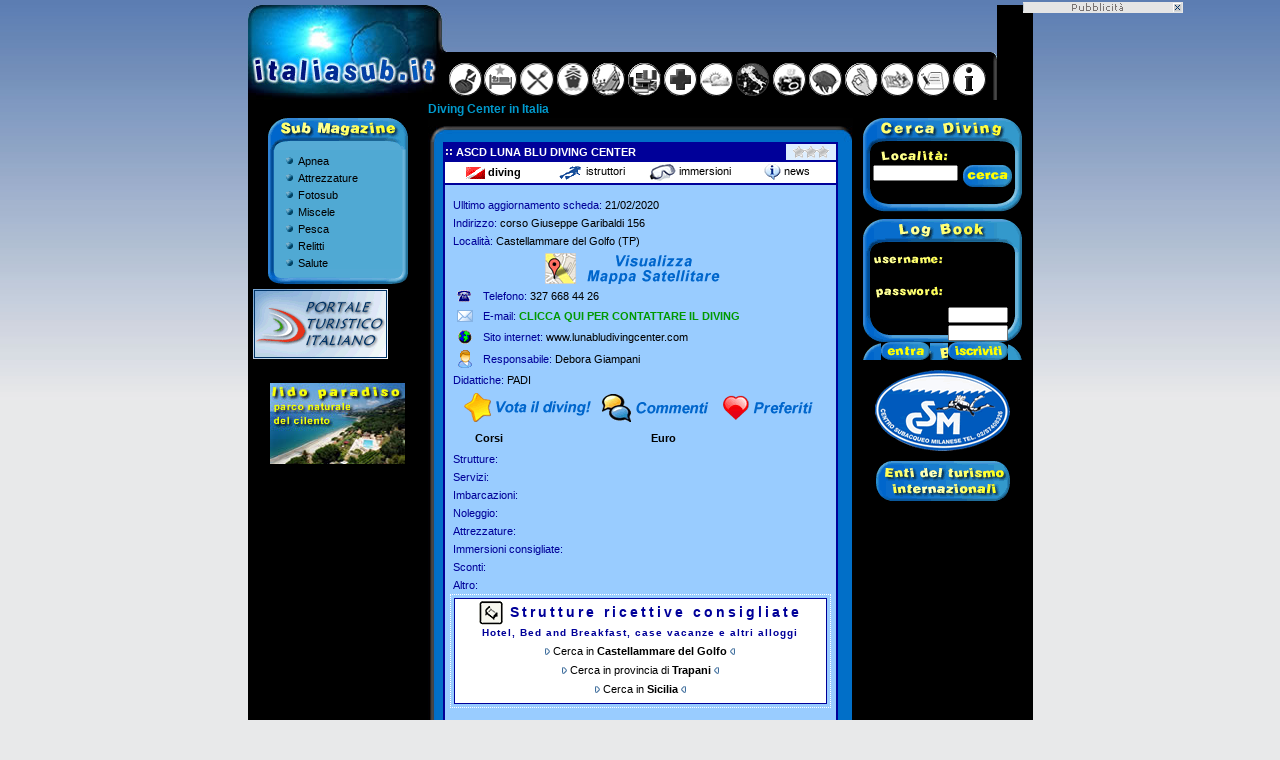

--- FILE ---
content_type: text/html
request_url: https://www.italiasub.it/pages/divingcenter.asp?id=1838&diving=ASCD%20LUNA%20BLU%20DIVING%20CENTER
body_size: 33945
content:


<!-- AJAX -->
<script language="javascript" src="/ajax/ajax.js"></script>


	<!-- ----------- VERIFICA ATTACCO ---------- -->
	<!-- ----------- non su italiasub MAP ---------- -->
	<!-- ----------- /pages/divingcenter.asp ---------- -->	
	

<!-- FUNZIONI PER TUTTE LE PAGINE -->


<!-- PREFERITI -->


<!DOCTYPE html PUBLIC "-//W3C//DTD XHTML 1.0 Strict//EN" "http://www.w3.org/TR/xhtml1/DTD/xhtml1-strict.dtd">

<html>
<head>

	<TITLE>Italia Sub - Diving ASCD LUNA BLU DIVING CENTER</TITLE>
	
	<meta name="description" content="Italia Sub, scheda del diving ASCD LUNA BLU DIVING CENTER, didattiche ASCD LUNA BLU DIVING CENTER,">
	<meta name="keywords" content="ASCD LUNA BLU DIVING CENTER, , diving, centro subacqueo, centri subacquei, Castellammare del Golfo, Sicilia, Trapani, TP, PADI">
	
	<META content="text/html; charset=iso-8859-1" http-equiv=Content-Type>
	<META content="MSHTML 5.00.2614.3500" name=GENERATOR>
	
	<LINK href="/css/link.css" type=text/css rel=STYLESHEET>
	
	<script language="javascript" src="/javascript/funzioni.js"></script>		
	<script language="javascript" src="/javascript/get_image_size.js"></script>
	<script language="javascript" src="/javascript/check_email.js"></script>
	
</head>

<BODY bgColor=#c6f1ff text=#000000 link="#000000" vlink="#000000" alink="#000000" 
	
	onLoad="MM_preloadImages('../public/images/linksopra/images/ls_r1_c1_f2.gif','../public/images/linksopra/images/ls_r1_c2_f2.gif','../public/images/linksopra/images/ls_r1_c3_f2.gif','../public/images/linksopra/images/ls_r1_c4_f2.gif','../public/images/linksopra/images/ls_r1_c5_f2.gif','../public/images/linksopra/images/ls_r1_c6_f2.gif','../public/images/linksopra/images/ls_r1_c7_f2.gif','../public/images/linksopra/images/ls_r1_c8_f2.gif','../public/images/linksopra/images/ls_r1_c9_f2.gif','../public/images/linksopra/images/ls_r1_c10_f2.gif','../public/images/linksopra/images/ls_r1_c11_f2.gif','../public/images/linksopra/images/ls_r1_c12_f2.gif','../public/images/linksopra/images/ls_r1_c13_f2.gif');" 
>
<table align=center border=0 bordercolor=#000000 cellpadding=0 cellspacing=0 width=749 bgcolor="#000000">
  <tbody>  <tr> 
    <td colspan=4> 
      <!-- Global site tag (gtag.js) - Google Analytics -->
<script async src="https://www.googletagmanager.com/gtag/js?id=G-DN28FP3JZH"></script>
<script>
  window.dataLayer = window.dataLayer || [];
  function gtag(){dataLayer.push(arguments);}
  gtag('js', new Date());

  gtag('config', 'G-DN28FP3JZH');
</script>


<STYLE type=text/css>#dek {
	Z-INDEX: 200; VISIBILITY: hidden; POSITION: absolute
}
</STYLE>

<script language="JavaScript">
<!--
function MM_swapImgRestore() { //v3.0
  var i,x,a=document.MM_sr; for(i=0;a&&i<a.length&&(x=a[i])&&x.oSrc;i++) x.src=x.oSrc;
}

function MM_preloadImages() { //v3.0
  var d=document; if(d.images){ if(!d.MM_p) d.MM_p=new Array();
    var i,j=d.MM_p.length,a=MM_preloadImages.arguments; for(i=0; i<a.length; i++)
    if (a[i].indexOf("#")!=0){ d.MM_p[j]=new Image; d.MM_p[j++].src=a[i];}}
}

function MM_findObj(n, d) { //v4.0
  var p,i,x;  if(!d) d=document; if((p=n.indexOf("?"))>0&&parent.frames.length) {
    d=parent.frames[n.substring(p+1)].document; n=n.substring(0,p);}
  if(!(x=d[n])&&d.all) x=d.all[n]; for (i=0;!x&&i<d.forms.length;i++) x=d.forms[i][n];
  for(i=0;!x&&d.layers&&i<d.layers.length;i++) x=MM_findObj(n,d.layers[i].document);
  if(!x && document.getElementById) x=document.getElementById(n); return x;
}

function MM_swapImage() { //v3.0
  var i,j=0,x,a=MM_swapImage.arguments; document.MM_sr=new Array; for(i=0;i<(a.length-2);i+=3)
   if ((x=MM_findObj(a[i]))!=null){document.MM_sr[j++]=x; if(!x.oSrc) x.oSrc=x.src; x.src=a[i+2];}
}
//-->
</script>
<table border="0" cellpadding="0" cellspacing="0" width="749">
  <!-- fwtable fwsrc="logo_nuovo2.png" fwbase="logo.gif" fwstyle="Dreamweaver" fwdocid = "742308039" fwnested="0" -->
  <tr> 
    <td><a href="/index.asp"><img name="logo_r1_c1" src="/public/images/logo/logo_r1_c1.jpg" width="199" height="95" border="0"></a></td>
    <td width="100%" background="/public/images/logo/logo_r1_c2.gif" valign="bottom"> 
      <div id=dek></div>
      <script type=text/javascript>
Xoffset= -50;
Yoffset= 25;
var old,skn,iex=(document.all),yyy=-1000;
var ns4=document.layers
var ns6=document.getElementById&&!document.all
var ie4=document.all
if (ns4)
	skn=document.dek
else if (ns6)
	skn=document.getElementById("dek").style
else if (ie4)
	skn=document.all.dek.style
	if(ns4)document.captureEvents(Event.MOUSEMOVE);
else{
	skn.visibility="visible"
	skn.display="none"
}
document.onmousemove=get_mouse;

function popup(msg,bak){
	var content="<table width=80 border=0 bgcolor=#666666 cellspacing=0><tr><td><table width=85 border=0 cellspacing=0 cellpadding=0 bgcolor=#FFFFFF class=blu11><tr><td bgcolor=#003399 width=6 height=6></td></tr><tr><td bgcolor=#FFFF00></td><td width=6></td><td>"
	+msg+"</td></tr><tr><td bgcolor=#003399 width=6 height=6></td></tr></table></td></tr></table>" ;
	yyy=Yoffset;
	 if(ns4){skn.document.write(content);skn.document.close();skn.visibility="visible"}
	 if(ns6){document.getElementById("dek").innerHTML=content;skn.display=''}
	 if(ie4){document.all("dek").innerHTML=content;skn.display=''}
}

function get_mouse(e){
	var x=(ns4||ns6)?e.pageX:event.x+document.body.scrollLeft;
	skn.left=x+Xoffset;
	var y=(ns4||ns6)?e.pageY:event.y+document.body.scrollTop;
	skn.top=y+yyy;
}
function kill(){
	yyy=-1000;
	if(ns4){skn.visibility="hidden";}
	else if (ns6||ie4)
	skn.display="none"
}

</script>

<table border="0" cellpadding="0" cellspacing="0" width="540">
<!-- fwtable fwsrc="linksopra 20070906.png" fwbase="ls.gif" fwstyle="Dreamweaver" fwdocid = "742308039" fwnested="0" -->
  <tr>
   <td><img src="/public/images/linksopra/images/spacer.gif" width="35" height="1" border="0"></td>
   <td><img src="/public/images/linksopra/images/spacer.gif" width="36" height="1" border="0"></td>
   <td><img src="/public/images/linksopra/images/spacer.gif" width="37" height="1" border="0"></td>
   <td><img src="/public/images/linksopra/images/spacer.gif" width="36" height="1" border="0"></td>
   <td><img src="/public/images/linksopra/images/spacer.gif" width="36" height="1" border="0"></td>
   <td><img src="/public/images/linksopra/images/spacer.gif" width="36" height="1" border="0"></td>
   <td><img src="/public/images/linksopra/images/spacer.gif" width="35" height="1" border="0"></td>
   <td><img src="/public/images/linksopra/images/spacer.gif" width="35" height="1" border="0"></td>
   <td><img src="/public/images/linksopra/images/spacer.gif" width="37" height="1" border="0"></td>
   <td><img src="/public/images/linksopra/images/spacer.gif" width="37" height="1" border="0"></td>
   <td><img src="/public/images/linksopra/images/spacer.gif" width="36" height="1" border="0"></td>
   <td><img src="/public/images/linksopra/images/spacer.gif" width="36" height="1" border="0"></td>
   <td><img src="/public/images/linksopra/images/spacer.gif" width="36" height="1" border="0"></td>
   <td><img src="/public/images/linksopra/images/spacer.gif" width="36" height="1" border="0"></td>
   <td><img src="/public/images/linksopra/images/spacer.gif" width="36" height="1" border="0"></td>
   <td><img src="/public/images/linksopra/images/spacer.gif" width="1" height="1" border="0"></td>
  </tr>

  <tr>
   <td><a href="/pages/diving.asp" onMouseOut="MM_swapImgRestore();kill();"  onMouseOver="MM_swapImage('ls_r1_c1','','/public/images/linksopra/images/ls_r1_c1_f2.gif',1); popup('Diving<br> Scuole<br> Club','#FEAD21');" ><img name="ls_r1_c1" src="/public/images/linksopra/images/ls_r1_c1.gif" width="35" height="40" border="0"></a></td>
   <td><a href="/pages/hotel/ricerca.asp" onMouseOut="MM_swapImgRestore();kill();"  onMouseOver="MM_swapImage('ls_r1_c2','','/public/images/linksopra/images/ls_r1_c2_f2.gif',1); popup('Strutture ricettive in Italia','#FEAD21');" ><img name="ls_r1_c2" src="/public/images/linksopra/images/ls_r1_c2.gif" width="36" height="40" border="0"></a></td>
   <td><a href="/pages/strutture/ricerca.asp?idStruttureCategoria=5&Categoria=Ristoranti" onMouseOut="MM_swapImgRestore();kill();"  onMouseOver="MM_swapImage('ls_r1_c3','','/public/images/linksopra/images/ls_r1_c3_f2.gif',1); popup('Ristoranti e <br>locali','#FEAD21');" ><img name="ls_r1_c3" src="/public/images/linksopra/images/ls_r1_c3.gif" width="37" height="40" border="0"></a></td>
   <td><a href="/pages/porti/ricerca.asp" onMouseOut="MM_swapImgRestore();kill();"  onMouseOver="MM_swapImage('ls_r1_c4','','/public/images/linksopra/images/ls_r1_c4_f2.gif',1); popup('Porti in <br>Italia','#FEAD21');" ><img name="ls_r1_c4" src="/public/images/linksopra/images/ls_r1_c4.gif" width="36" height="40" border="0"></a></td>
   <td><a href="/pages/relitti/cercarelitti.asp" onMouseOut="MM_swapImgRestore();kill();"  onMouseOver="MM_swapImage('ls_r1_c5','','/public/images/linksopra/images/ls_r1_c5_f2.gif',1); popup('Relitti','#FEAD21');" ><img name="ls_r1_c5" src="/public/images/linksopra/images/ls_r1_c5.gif" width="36" height="40" border="0"></a></td>
   <td><a href="/pages/didattiche/didattiche.asp" onMouseOut="MM_swapImgRestore();kill();"  onMouseOver="MM_swapImage('ls_r1_c6','','/public/images/linksopra/images/ls_r1_c6_f2.gif',1); popup('Didattiche','#FEAD21');" ><img name="ls_r1_c6" src="/public/images/linksopra/images/ls_r1_c6.gif" width="36" height="40" border="0"></a></td>
   <td><a href="/pages/daneurope.asp" onMouseOut="MM_swapImgRestore();kill();"  onMouseOver="MM_swapImage('ls_r1_c7','','/public/images/linksopra/images/ls_r1_c7_f2.gif',1); popup('Dan Europe: sicurezza subacquea','#FEAD21');" ><img name="ls_r1_c7" src="/public/images/linksopra/images/ls_r1_c7.gif" width="35" height="40" border="0"></a></td>
   <td><a href="/pages/meteo.asp" onMouseOut="MM_swapImgRestore();kill();"  onMouseOver="MM_swapImage('ls_r1_c8','','/public/images/linksopra/images/ls_r1_c8_f2.gif',1); popup('Meteo','#FEAD21');" ><img name="ls_r1_c8" src="/public/images/linksopra/images/ls_r1_c8.gif" width="35" height="40" border="0"></a></td>
   <td><a href="/pages/riserve/riserve.asp" onMouseOut="MM_swapImgRestore();kill();"  onMouseOver="MM_swapImage('ls_r1_c9','','/public/images/linksopra/images/ls_r1_c9_f2.gif',1); popup('Riserve marine','#FEAD21');" ><img name="ls_r1_c9" src="/public/images/linksopra/images/ls_r1_c9.gif" width="37" height="40" border="0"></a></td>
   <td><a href="/pages/foto/foto.asp" onMouseOut="MM_swapImgRestore();kill();"  onMouseOver="MM_swapImage('ls_r1_c10','','/public/images/linksopra/images/ls_r1_c10_f2.gif',1); popup('Rubrica fotografica','#FEAD21');" ><img name="ls_r1_c10" src="/public/images/linksopra/images/ls_r1_c10.gif" width="37" height="40" border="0"></a></td>
   <td><a href="/pages/fauna/indice.asp?lettera=A" onMouseOut="MM_swapImgRestore();kill();"  onMouseOver="MM_swapImage('ls_r1_c11','','/public/images/linksopra/images/ls_r1_c11_f2.gif',1); popup('Fauna marina','#FEAD21');" ><img name="ls_r1_c11" src="/public/images/linksopra/images/ls_r1_c11.gif" width="36" height="40" border="0"></a></td>
   <td><a href="/pages/default.asp" onMouseOut="MM_swapImgRestore();kill();"  onMouseOver="MM_swapImage('ls_r1_c12','','/public/images/linksopra/images/ls_r1_c12_f2.gif',1); popup('Log Book','#FEAD21');" ><img name="ls_r1_c12" src="/public/images/linksopra/images/ls_r1_c12.gif" width="36" height="40" border="0"></a></td>
   <td><a href="/pages/teoria/testi.asp?cat=introduzione&arg=Introduzione" onMouseOut="MM_swapImgRestore();kill();"  onMouseOver="MM_swapImage('ls_r1_c13','','/public/images/linksopra/images/ls_r1_c13_f2.gif',1); popup('Teoria','#FEAD21');" ><img name="ls_r1_c13" src="/public/images/linksopra/images/ls_r1_c13.gif" width="36" height="40" border="0"></a></td>
   <td><a href="/pages/annunci/annunci.asp?cat=Vendo&id=1" onMouseOut="MM_swapImgRestore();kill();"  onMouseOver="MM_swapImage('ls_r1_c14','','/public/images/linksopra/images/ls_r1_c14_f2.gif',1); popup('Bacheca','#FEAD21');" ><img name="ls_r1_c14" src="/public/images/linksopra/images/ls_r1_c14.gif" width="36" height="40" border="0"></a></td>
   <td><a href="/pages/diving_gestione/login.asp" onMouseOut="MM_swapImgRestore();kill();"  onMouseOver="MM_swapImage('ls_r1_c15','','/public/images/linksopra/images/ls_r1_c15_f2.gif',1); popup('Gestione Diving','#FEAD21');" ><img name="ls_r1_c15" src="/public/images/linksopra/images/ls_r1_c15.gif" width="36" height="40" border="0"></a></td>
   <td><img src="/public/images/linksopra/images/spacer.gif" width="1" height="40" border="0"></td>
  </tr>
</table>	  
    </td>
    <td><img src="/public/images/logo/logo_r1_c4.gif" width="6" height="95"></td>
  </tr>
</table>
    </td>
  </tr>
  <tr> 
    <td></td>
    <td height=2 valign=top colspan="2"><h1 class="titolo">Diving Center in Italia</h1></td>
  </tr>
  <tr> 
    
    <td valign=top width="180"> 
      <table width="140" cellspacing="0" cellpadding="0" align="center" border="0" background="/public/images/submagazine_centro.gif">
  <tr> 
    <td bgcolor="#000000" height="32" background="/public/images/submagazine_sopra.gif"> 
    </td>
  </tr>
  <tr> 
    <td><img src="/public/images/submagazine_puntino.gif"><a href="/pages/submagazine/submagazine.asp?categoria=Apnea" class="nero11">Apnea</a></td>
  </tr>
  <tr>
    <td><img src="/public/images/submagazine_puntino.gif"><a href="/pages/submagazine/submagazine.asp?categoria=Atrezzature" class="nero11">Attrezzature</a></td>
  </tr>
  <tr>
    <td><img src="/public/images/submagazine_puntino.gif"><a href="/pages/submagazine/submagazine.asp?categoria=Fotosub" class="nero11">Fotosub</a></td>
  </tr>
  <tr>
    <td><img src="/public/images/submagazine_puntino.gif"><a href="/pages/submagazine/submagazine.asp?categoria=Miscele" class="nero11">Miscele</a></td>
  </tr>
  <tr>
    <td><img src="/public/images/submagazine_puntino.gif"><a href="/pages/submagazine/submagazine.asp?categoria=Pesca" class="nero11">Pesca</a></td>
  </tr>
  <tr>
    <td><img src="/public/images/submagazine_puntino.gif"><a href="/pages/submagazine/submagazine.asp?categoria=Relitti" class="nero11">Relitti</a></td>
  </tr>
  <tr>
    <td><img src="/public/images/submagazine_puntino.gif"><a href="/pages/submagazine/submagazine.asp?categoria=Salute" class="nero11">Salute</a></td>
  </tr>
  <tr> 
    <td height="15" background="/public/images/submagazine_sotto.gif"></td>
  </tr>
</table>
	

<p STYLE="MARGIN: 5px;">	
	<a href="http://www.portaleturisticoitaliano.it/portaleturisticoitaliano/index.asp?navigazione=noajax" target="_blank">
		<img src="/public/images/banner/banner_PTI.gif" width="135" height="70" border="0"></a>
</p>
	



<table border="0" cellpadding="0" align="center" height="120">
	<tr> 
	  <td><a href="javascript:MM_openBrWindow2('http://www.lidoparadiso.it')"><img src="/public/images/banner/lidoparadiso.jpg" width="135" height="81" border="0"></a></td>
	</tr>
</table>

    </td>
    <td valign=top background="../public/images/sfondo_centrale/sfondo_r3_c1.jpg"> 
      <table width="100%" border="0" cellspacing="0" cellpadding="0">
        <tr> 
          <td height="24"><img src="../public/images/sfondo_centrale/sfondo_r1_c1.jpg" width="425" height="24"></td>
        </tr>
      </table>
      <table width="395" cellspacing="0" cellpadding="0" align="center">
        <tr> 
          <td> 
		  
            <table width="395" cellspacing="0" cellpadding="0" align="center" border="1" bordercolor="#000099">
			  
			  <tr> 
				<td bgcolor="#000099">
					<table width="0" border="0" cellspacing="0" cellpadding="0">
					  <tr>
						<td width="345">
						  <h1>
						  <img src="/public/images/punto_bianco.gif" border="0" width="8" height="8" align="bottom"> 
						  <b>ASCD LUNA BLU DIVING CENTER</b>
						  
						  </h1>						
						</td>
						<td bgcolor="#DDEEFF" width="50" align="center"><img src="/public/images/star_empty.gif" align="absmiddle"><img src="/public/images/star_empty.gif" align="absmiddle"><img src="/public/images/star_empty.gif" align="absmiddle"></td>
					  </tr>
					</table>
				</td>
			  </tr>
			  
              <tr> 
                <td> 
					
					<table width="100%" border="0" cellspacing="0" cellpadding="2" bordercolor="#000033">
					  <tr bgcolor="#FFFFFF">
						<td width="25%" align="center"><a href="?id=1838" class="nero11bold"><img src="../public/images/bandiera_diving.gif" align="absmiddle" border="0" alt="diving center" title="diving center">&nbsp;diving</a></td>
						<td width="25%" align="center"><a href="?id=1838&scheda=istruttori&diving=ASCD LUNA BLU DIVING CENTER" class="nero11"><img src="../public/images/istruttori2.gif" align="absmiddle" border="0" alt="istruttori del diving" title="istruttori del diving">&nbsp;istruttori</a></td>
						<td width="25%" align="center"><a href="?id=1838&scheda=immersioni&diving=ASCD LUNA BLU DIVING CENTER" class="nero11"><img src="../public/images/immersioni.gif" align="absmiddle" border="0" alt="immersioni organizzate dal diving" title="immersioni organizzate dal diving">&nbsp;immersioni</a></td>
						<td width="25%" align="center"><a href="?id=1838&scheda=news&diving=ASCD LUNA BLU DIVING CENTER" class="nero11"><img src="../public/images/info.gif" align="absmiddle" border="0" alt="notizie dal diving" title="notizie dal diving">&nbsp;news</a></td>
					  </tr>
					</table>
				</td>
			  </tr>
			  
              <tr> 
                <td bgcolor="#99CCFF" align="center" STYLE="PADDING: 5px">
				
                  <table width="100%" border="0" align="center" cellspacing="0" cellpadding="3" class="nero11">
					<tr> 
					  <td width="20"></td>
					  <td width="100%"></td>
					</tr>				  			  
					
	<tr> 
	  <td colspan="2"><font color="#000099">Ulltimo aggiornamento scheda:</font> 21/02/2020</td>
	</tr>
	
<tr> 
  <td colspan="2"><font color="#000099">Indirizzo:</font> corso Giuseppe Garibaldi 156</td>
</tr>
<tr> 
  <td colspan="2">
  	<font color="#000099">Localit&agrave;:</font> Castellammare del Golfo (TP)
  </td>
</tr>

	<tr> 
	  <td colspan="2" align="center"> 
		<a href="?id=1838&map=1"><img src="/public/images/mappa_satellitare.gif" border="0" alt="Visualizza Mappa"></a>
	  </td>
	</tr>
	 
<tr> 
  <td align="center"><img src="/public/images/telefono.gif" align="absmiddle" alt="Telefono ASCD LUNA BLU DIVING CENTER" Title="Telefono ASCD LUNA BLU DIVING CENTER"></td>
  <td><font color="#000099"> Telefono:</font> 327 668 44 26</td>
</tr>
<tr> 
  <td align="center"><img src="/public/images/email-icon.gif" align="absmiddle" alt="Email ASCD LUNA BLU DIVING CENTER" Title="Email ASCD LUNA BLU DIVING CENTER"></td>
  <td><font color="#000099"> E-mail:</font> <a href="?id=1838&scheda=contatta&diving=ASCD LUNA BLU DIVING CENTER" class="nero11" STYLE="COLOR: #009900;"><b>CLICCA QUI PER CONTATTARE IL DIVING</b></a>
  	<!--
  	<a href="mailto:lunabludivingcenter@gmail.com" class="nero11">lunabludivingcenter@gmail.com</a>
	-->
  </td>
</tr>
<tr> 
  <td align="center"><img src="/public/images/globe_icon.gif" align="absmiddle" alt="sito internet ASCD LUNA BLU DIVING CENTER" Title="sito internet ASCD LUNA BLU DIVING CENTER"></td>
  <td><font color="#000099"> Sito internet:</font> <a href="diving/include/redirect_sito.asp?id=1838" target="_blank" class="nero11">www.lunabludivingcenter.com</a></td>
</tr>
<tr> 
  <td align="center"><img src="/public/images/responsabile.gif" align="absmiddle" alt="responsabile ASCD LUNA BLU DIVING CENTER" Title="responsabile ASCD LUNA BLU DIVING CENTER"></td>
  <td><font color="#000099">Responsabile:</font> Debora Giampani</td>
</tr>
<tr> 
  <td colspan="2"><font color="#000099">Didattiche:</font> PADI</td>
</tr>

	<tr> 
	  <td colspan="2" align="center">
		<a href="?id=1838&vota=1"><img src="/public/images/star_full3.gif" border="0" align="absmiddle"></a>
		<a href="?id=1838&commenti=1"><img src="/public/images/commenti.gif" border="0" align="absmiddle"></a>
		<a href="?id=1838&preferiti=1"><img src="/public/images/preferiti.gif" border="0" align="absmiddle"></a>
	  </td>
	</tr>
						
<tr> 
  <td colspan="2"> 
	<table width="90%" border="0" align="center" cellspacing="0" cellpadding="3" class="nero11">
	  <tr> 
		<td><b>Corsi</b></td>
		<td><b>Euro</b></td>
	  </tr>
	  
	</table>
  </td>
</tr>
<tr> 
  <td colspan="2"><font color="#000099">Strutture:</font> </td>
</tr>
<tr> 
  <td colspan="2"><font color="#000099">Servizi:</font> </td>
</tr>
<tr> 
  <td colspan="2"><font color="#000099">Imbarcazioni:</font> </td>
</tr>
<tr> 
  <td colspan="2"><font color="#000099">Noleggio:</font> </td>
</tr>
<tr> 
  <td colspan="2"><font color="#000099">Attrezzature:</font> </td>
</tr>
<tr> 
  <td colspan="2"><font color="#000099">Immersioni consigliate:</font> 
  	
  </td>
</tr>
<tr> 
  <td colspan="2"><font color="#000099">Sconti:</font> </td>
</tr>
<tr> 
  <td colspan="2"><font color="#000099">Altro:</font> </td>
</tr>
	<tr> 
	  <td colspan="2" STYLE="PADDING: 5 px; LINE-HEIGHT: 15px; BORDER: thin dotted #FFFFFF" align="center">
	    
		<DIV STYLE="BACKGROUND-COLOR: #FFFFFF; PADDING: 2px; BORDER: 1px solid #000099;">
			<DIV STYLE="COLOR: #000099; FONT-WEIGHT: bold; FONT-SIZE: 14px; LETTER-SPACING: 3px;" align="center"> <img src="/public/images/hotel_ico.gif" id="Hotel" align="absmiddle" alt="Hotel in Trapani" Title="Hotel in Trapani"> Strutture ricettive consigliate</DIV>
			<DIV STYLE="FONT-SIZE: 10; COLOR: #000099; LETTER-SPACING: 1px;"><b>Hotel, Bed and Breakfast, case vacanze e altri alloggi</b></DIV>
		

			  
		<p STYLE="MARGIN: 4px;">
			<img src="/public/images/small-arrow.gif">
			<a href="hotel/risultati.asp?loc=Castellammare del Golfo" class="nero11">Cerca in <b>Castellammare del Golfo</b></a>
			<img src="/public/images/small-arrow2.gif">
		</p>
		<p STYLE="MARGIN: 4px;">
			<img src="/public/images/small-arrow.gif">
			<a href="hotel/risultati.asp?idProvincia=92" class="nero11">Cerca in provincia di <b>Trapani</b></a>
			<img src="/public/images/small-arrow2.gif">				
		</p>
		<p STYLE="MARGIN: 4px;">
			<img src="/public/images/small-arrow.gif">
			<a href="hotel/risultati.asp?idRegione=15&idProvincia=92" class="nero11">Cerca in <b>Sicilia</b></a>
			<img src="/public/images/small-arrow2.gif">				
		</p>
		</DIV>		
	  </td>
	</tr>
<tr> 
  <td colspan="2"></td>
</tr>

						<tr> 
						  <td colspan="2" height="50" align="center"> 
							<a href="javascript:MM_openBrWindow('/pages/diving/scheda_diving_stampabile.asp?id=1838&diving=ASCD%20LUNA%20BLU%20DIVING%20CENTER&stampabile=1','Diving','toolbar=yes, status=no, scrollbars =yes, resizable=yes, location=no, width=580, height=600, top=30, left=100')"><img src="/public/images/versione_stampabile.gif" border="0" alt="Versione stampabile"></a>
						  </td>
						</tr>						
						<tr> 
						  <td colspan="2" height="30" align="center"> 
							<a href=javascript:history.back(1)><img src="/public/images/indietro.gif" width="55" height="15" border="0"></a>
						  </td>
						</tr>
						<tr> 
						  <td colspan="2" height="20" align="center"> 
							<img src="../public/images/small-arrow.gif">
							<a href="divingresults.asp?d=1&s=1&c=1&idRegione=15" class="nero11">Altri centri subacquei in <b>Sicilia</b></a>
							<img src="../public/images/small-arrow2.gif">
						  </td>
						</tr>					
						<tr> 
						  <td colspan="2" height="20" align="center"> 
							<img src="../public/images/small-arrow.gif">
							<a href="divingresults.asp?d=1&s=1&c=1&idRegione=15&idProvincia=92" class="nero11">Altri centri subacquei in <b>Trapani</b></a>
							<img src="../public/images/small-arrow2.gif">
						  </td>
						</tr>
															
										
				  </table>                  
                </td>
              </tr>
            </table>
            </td>
        </tr>
      </table>
    </td>    <td valign=top width=180 align="center"> 
      <form name="form_cerca" method="get" action="/pages/divingresults.asp" STYLE="MARGIN: 0px;" onSubmit="tmt_lenValidator('loc','1','50','0','Inserire%20il%20nome%20di%20una%20localit%E0,%20provincia%20o%20regione.');return document.MM_returnValue">
  
	<table align=center border=0 cellpadding=0 cellspacing=0 width=160 height="94" background="/public/images/cercadiving_sfondo.gif">
		<tbody> 
			<tr> 
				<td height=11> 
				  <table width="150" border="0" cellspacing="5" cellpadding="0" align="center">
					  <tr> 
						<td class="blu" height="18" colspan="2"> 
						  <input type="hidden" name="d" value="1">
						  <input type="hidden" name="c" value="1">
						  <input type="hidden" name="s" value="1">
						</td>
					  </tr>
					  <tr valign="middle"> 
						<td valign="top"> 
						  <input maxlength=40 name=loc STYLE="WIDTH: 85px; FONT-SIZE: 11px; MARGIN: 0px; PADDING: 0px;">
						</td>
						<td valign="top"> 
						  <input type="image" border="0" name="imageField" src="/public/images/cerca.gif" alt="Cerca Diving">
						</td>
					  </tr>
					</table>
				</td>
			</tr>
		</tbody> 
	</table>

</form>
	<form name="form_login" method="post" action="/index.asp" STYLE="MARGIN: 7px;">
	
	  <table align=center border=0 cellpadding=0 cellspacing=0 width=160 background="/public/images/area_personale_sfondo.gif" height="123">
		<tr> 
		  <td height=28 colspan="2">&nbsp;</td>
		</tr>
		<tbody> 
		<tr> 
		  <td width="85">&nbsp; </td>
		  <td height=10> 
			<input maxlength=20 name=username STYLE="WIDTH: 60px; FONT-SIZE: 11px; MARGIN: 0px; PADDING: 0px;">
		  </td>
		</tr>
		<tr> 
		  <td>&nbsp; </td>
		  <td> 
			<input maxlength=20 name=password type="password"  STYLE="WIDTH: 60px; FONT-SIZE: 11px; MARGIN: 0px; PADDING: 0px;">
		  </td>
		</tr>
		<tr valign="top"> 
		  <td align="center">  
			  <input type="image" border="0" name="entra" src="/public/images/entra.gif" alt="Entra nell'area personale">
			  <input type="hidden" name="MM_Login" value="True">
		  </td>
		  <td><a href="/pages/utente/registrazione.asp"><img src="/public/images/iscriviti.gif" border="0"></a></td>
		</tr>
		</tbody> 
	  </table>
	  
	</form>
	
	<p STYLE="MARGIN: 10px;">	
	<a href="javascript:MM_openBrWindow2('http://www.centrosubacqueomilanese.it')"><img src="/public/images/banner/csm.gif" width="135" height="81" border="0"></a>
	</p>
	

<p STYLE="MARGIN: 10px;"><a href="/pages/turismo/enti_turismo.asp"><img src="/public/images/enti_turismo.gif" width="134" height="40" border="0" Title="Enti Turistici"></a></p>	 


    </td>
  </tr>
  <tr>
	<td>&nbsp;</td>
	<td height="24" background="/public/images/sfondo_centrale/sfondo_r5_c1.jpg"></td>
	<td align="right">
	  <a href="mailto:info@italiasub.it" class="azzurro12">info@italiasub.it<img src="/public/images/mail.gif" width="23" height="12" border="0" align="absmiddle"></a>&nbsp;
	</td>
</tr>
<tr STYLE="BACKGROUND-COLOR: #E8E9EA; FONT-SIZE: 10px;">
	<td colspan="3" align="center" STYLE="PADDING: 1px;">
		<DIV STYLE="BORDER-TOP: 1px solid #000000; HEIGHT: 1px; MARGIN-BOTTOM: 2px; PADDING: 2px;">
			&copy; 2003-2026 Arvea s.r.l. - All rights reserved - PI 06964260969
		</DIV> 
	</td>
</tr>
<tr STYLE="BACKGROUND-COLOR: #E8E9EA; FONT-SIZE: 10px;">
	<td colspan="3" align="center" STYLE="PADDING: 10px;">
		i nostri siti:
		<a href="http://www.portaleturisticoitaliano.it/portaleturisticoitaliano/index.asp?navigazione=noajax" target="_blank" STYLE="COLOR: #000000;">
		www.portaleturisticoitaliano.it
		</a>
	</td>
</tr>



  </tbody> 
</table>

<!-- BANNER LATERALE ADSENSE SKYSCRAPER -->
<!-- GESTIONE BANNER CANON TRAMITE AJAX CON SETTIMEOUT -->


	<!-- PER SKYSCRAPER ALWAY ON TOP -->
	<style type="text/css">
		
		#topbar120{
			position:absolute;
			padding: 2px;
			z-index: 0;
		}
		
		#topbar160{
			position:absolute;
			padding: 2px;
			z-index: 0;
		}	
		
		#topbar190{
			position:absolute;
			padding: 2px;
			z-index: 0;
		}			
	
	</style>
	
	<script type="text/javascript">
	
		/***********************************************
		//PER Skyscraper sempre visibile in alto
		***********************************************/
		
		/*
		var persistclose=0 //set to 0 or 1. 1 means once the bar is manually closed, it will remain closed for browser session
		var startX = 130 //set x offset of bar in pixels
		var startY = 5 //set y offset of bar in pixels
		var verticalpos="fromtop" //enter "fromtop" or "frombottom"
		
		function iecompattest(){
			return (document.compatMode && document.compatMode!="BackCompat")? document.documentElement : document.body
		}
		
		function get_cookie(Name) {
			var search = Name + "="
			var returnvalue = "";
			if (document.cookie.length > 0) {
				offset = document.cookie.indexOf(search)
				if (offset != -1) {
					offset += search.length
					end = document.cookie.indexOf(";", offset);
					if (end == -1) end = document.cookie.length;
						returnvalue=unescape(document.cookie.substring(offset, end))
				}
			}
		return returnvalue;
		}
			
		function staticbar(){
		
			barheight=document.getElementById("topbar120").offsetHeight
			
			var ns = (navigator.appName.indexOf("Netscape") != -1) || window.opera;
			var d = document;
			
			function ml(id){
			
				var el=d.getElementById(id);
				
				if (!persistclose || persistclose && get_cookie("remainclosed")=="")
					el.style.visibility="visible"
				if(d.layers)el.style=el;
					//el.sP=function(x,y){this.style.left=x+"px";this.style.top=y+"px";};
					el.sP=function(y){this.style.top=y+"px";};
					el.x = startX;
				if (verticalpos=="fromtop")
					el.y = startY;
				else{
					el.y = ns ? pageYOffset + innerHeight : iecompattest().scrollTop + iecompattest().clientHeight;
					el.y -= startY;
				}
				return el;
			}
			
			window.stayTopLeft=function(){
				if (verticalpos=="fromtop"){
					var pY = ns ? pageYOffset : iecompattest().scrollTop;
					ftlObj.y += (pY + startY - ftlObj.y)/8;
				}
				else{
					var pY = ns ? pageYOffset + innerHeight - barheight: iecompattest().scrollTop + iecompattest().clientHeight - barheight;
					ftlObj.y += (pY - startY - ftlObj.y)/8;
				}
				//ftlObj.sP(ftlObj.x, ftlObj.y);
				ftlObj.sP(ftlObj.y);
				ftlObj160.sP(ftlObj.y);
				ftlObj190.sP(ftlObj.y);
				setTimeout("stayTopLeft()", 10);
			}
			
			ftlObj = ml("topbar120");
			ftlObj160 = ml("topbar160");
			ftlObj190 = ml("topbar190");
			stayTopLeft();
		}
		
		if (window.addEventListener)
			window.addEventListener("load", staticbar, false)
		else if (window.attachEvent)
			window.attachEvent("onload", staticbar)
		else if (document.getElementById)
			window.onload=staticbar
		*/
	</script>	
	<!-- FINE PER SKYSCRAPER ALWAY ON TOP -->
	
	
	<script type="text/javascript">
		<!-- CHIUDE FINESTRA -->
		function Chiudi(idDiv){
			document.getElementById(idDiv).style.display='none'
		}
	</script>
			
	<!-- SKYSCRAPER -->
	<!-- skyscraper 120 -->
	<DIV STYLE="position:absolute;left: 50%;width: 750px;height: 1px;top: 0px;margin-left: -375px; /* half of the width */">
		<DIV id="topbar120" STYLE="display: none; position: absolute; right: -130px; width: 120px; height: 514px;">
		<img src="/banner/skyscraper/sticky_adv_120x14.gif" width=120 height=11 border=0 usemap="#MAP120"><br>
		<table cellpadding="0" cellspacing="0" width="120" border="0"><tr><td>
			
		</td></tr></table>
		</DIV>
	</DIV>
	
	<map name="MAP120">
		<area shape="rect" coords="110,0,120,11" href="javaScript:Chiudi('topbar120');" alt="Chiudi">
	</map>
			
<!-- skyscraper 160 -->
<DIV STYLE="position:absolute;left: 50%;width: 750px;height: 1px;top: 0px;margin-left: -375px; /* half of the width */">
	<DIV id="topbar160" STYLE="display: block; position: absolute; right: -170px; width: 160px; height: 514px;">
	<img src="/banner/skyscraper/sticky_adv_160x14.gif" width=160 height=11 border=0 usemap="#MAP160"><br>
	<table cellpadding="0" cellspacing="0" width="160" border="0"><tr><td>
		<div id="anunciate160">
		<div align="center">
<script type="text/javascript"><!--
google_ad_client = "pub-3015864436411453";
//google_alternate_ad_url = "http://www.italiasub.it/public/images/banner/banner_skyscraper_160x500.swf";
google_ad_width = 160;
google_ad_height = 600;
google_ad_format = "160x600_as";
google_ad_type = "text_image";
//2007-07-08: skyscraper160
google_ad_channel = "8462847229";
google_color_border = "0066CC";
google_color_bg = "66B3FF";
google_color_link = "FFFFFF";
google_color_text = "000000";
google_color_url = "016FC8";
//-->
</script>
<script type="text/javascript"
  src="https://pagead2.googlesyndication.com/pagead/show_ads.js">
</script>
</div>

				
		</div>  
	</td></tr></table>
	</DIV>
</DIV>

<map name="MAP160">
	<area shape="rect" coords="150,0,160,11" href="javaScript:Chiudi('topbar160');" alt="Chiudi">
</map>

<!-- skyscraper 190 -->
<DIV STYLE="position:absolute;left: 50%;width: 750px;height: 1px;top: 0px;margin-left: -375px; /* half of the width */">
	<DIV id="topbar190" STYLE="display: none; position: absolute; right: -200px; width: 190px; height: 514px;">
	<img src="/banner/skyscraper/sticky_adv_190x14.gif" width=190 height=11 border=0 usemap="#MAP190"><br>
	<table cellpadding="0" cellspacing="0" width="190" border="0"><tr><td>
		<div id="anunciate190">
				
		</div>  
	</td></tr></table>
	</DIV>
</DIV>

<map name="MAP190">
	<area shape="rect" coords="180,0,190,11" href="javaScript:Chiudi('topbar190');" alt="Chiudi">
</map>


</BODY>
</HTML>



--- FILE ---
content_type: text/html; charset=utf-8
request_url: https://www.google.com/recaptcha/api2/aframe
body_size: 268
content:
<!DOCTYPE HTML><html><head><meta http-equiv="content-type" content="text/html; charset=UTF-8"></head><body><script nonce="z77D1iNxl_JqbCXJ9u8oeQ">/** Anti-fraud and anti-abuse applications only. See google.com/recaptcha */ try{var clients={'sodar':'https://pagead2.googlesyndication.com/pagead/sodar?'};window.addEventListener("message",function(a){try{if(a.source===window.parent){var b=JSON.parse(a.data);var c=clients[b['id']];if(c){var d=document.createElement('img');d.src=c+b['params']+'&rc='+(localStorage.getItem("rc::a")?sessionStorage.getItem("rc::b"):"");window.document.body.appendChild(d);sessionStorage.setItem("rc::e",parseInt(sessionStorage.getItem("rc::e")||0)+1);localStorage.setItem("rc::h",'1769348654423');}}}catch(b){}});window.parent.postMessage("_grecaptcha_ready", "*");}catch(b){}</script></body></html>

--- FILE ---
content_type: application/javascript
request_url: https://www.italiasub.it/javascript/funzioni.js
body_size: 955
content:
/* GOOGLE ANALYTICS */ 
  var _gaq = _gaq || [];
  _gaq.push(['_setAccount', 'UA-26820888-1']);
  _gaq.push(['_trackPageview']);

  (function() {
    var ga = document.createElement('script'); ga.type = 'text/javascript'; ga.async = true;
    ga.src = ('https:' == document.location.protocol ? 'https://ssl' : 'http://www') + '.google-analytics.com/ga.js';
    var s = document.getElementsByTagName('script')[0]; s.parentNode.insertBefore(ga, s);
  })();
/* FINE GOOGLE ANALYTICS */ 


function MM_openBrWindow2(theURL) { //v2.0
  window.open(theURL);
}

function MM_openBrWindow(theURL,winName,features) { //v2.0
  window.open(theURL,winName,features);
}

<!-- ITALIASUB MAP - FULLSCREEN -->
function ItaliasubMAP() {
	params  = 'width='+(screen.width-10);
	//params += ', height='+screen.height;
	params += ', height=620';
	params += ', top=0, left=0'
	//params += ', fullscreen=yes';
	params += ', status=yes';
	params += ', titlebar=yes';
	params += ', resizable=yes';
	params += ', location=no';
	params += ', toolbar=no';
	params += ', menubar=no';
	
	newwin=window.open('http://map.italiasub.it','ItaliasubMAP', params);
	if (window.focus) {newwin.focus()}
	return false;
}


function tmt_confirm(msg){
	document.MM_returnValue=(confirm(unescape(msg)));
}

function MM_findObj(n, d) { //v4.0
  var p,i,x;  if(!d) d=document; if((p=n.indexOf("?"))>0&&parent.frames.length) {
    d=parent.frames[n.substring(p+1)].document; n=n.substring(0,p);}
  if(!(x=d[n])&&d.all) x=d.all[n]; for (i=0;!x&&i<d.forms.length;i++) x=d.forms[i][n];
  for(i=0;!x&&d.layers&&i<d.layers.length;i++) x=MM_findObj(n,d.layers[i].document);
  if(!x && document.getElementById) x=document.getElementById(n); return x;
}

function tmt_lenValidator(f,sp,ep,ks,eMsg){
	var str;var myErr="";var re=/^(\s*)$/;fv=MM_findObj(f).value;
	if(ks){if(re.test(fv)){fv=fv.replace(re,"");}}
	if(fv.length<sp||fv.length>ep){alert(unescape(eMsg));myErr += 'eMsg';}
	document.MM_returnValue=(myErr=="");
}

function tmt_reFormat(f,re,s){
	fv=MM_findObj(f).value;var rex=new RegExp(unescape(re),"g");
	if(rex.test(fv)){MM_findObj(f).value=fv.replace(rex,unescape(s));}
}

function tmt_compareField(f1,f2,rule,errorMsg){
	var myErr = "";
	if(eval("MM_findObj('"+f1+"').value"+rule+"MM_findObj('"+f2+"').value")){
		alert(unescape(errorMsg));myErr += 'errorMsg';}
	document.MM_returnValue = (myErr == "");
}

function tmt_regExpValidator(f,re,eMsg,ru,r){
	var myErr="";var fv=MM_findObj(f).value;var rex=new RegExp(unescape(re));
	var t=eval(ru+rex.test(fv));if(r){if(fv.length<=0||!t){alert(unescape(eMsg));myErr+="eMsg";}}
	else if(fv.length>0&&!t){alert(unescape(eMsg));myErr+="eMsg";}document.MM_returnValue=(myErr=="");
}